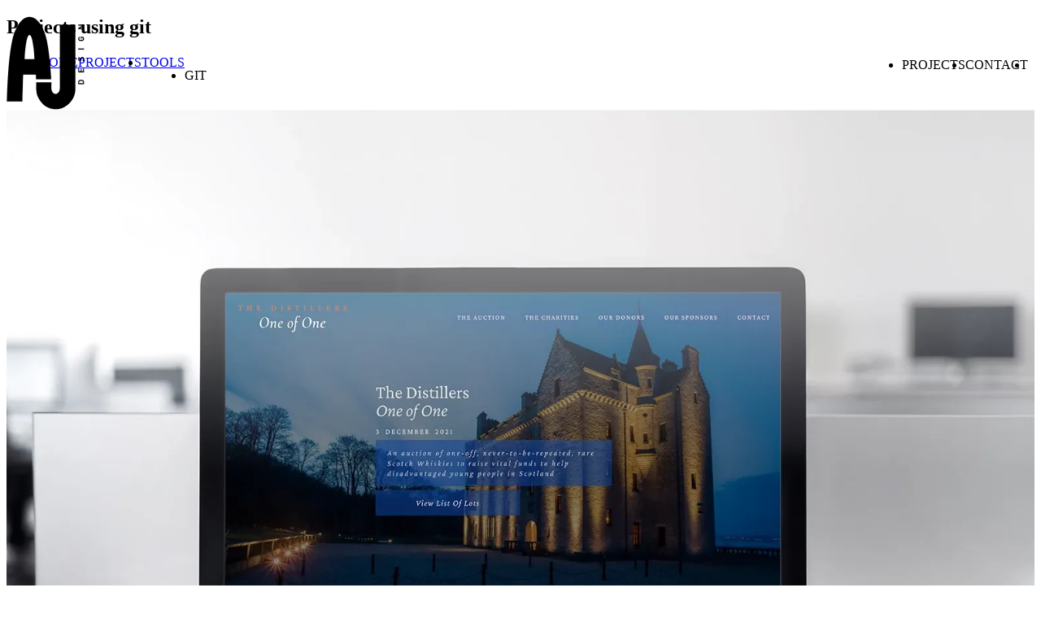

--- FILE ---
content_type: text/html; charset=utf-8
request_url: https://www.aaronj.design/projects/tools/git
body_size: 7479
content:
<!DOCTYPE html><html lang="en"> <head><link rel="apple-touch-icon" sizes="180x180" href="/apple-touch-icon.png"><link rel="icon" type="image/png" sizes="32x32" href="/favicon-32x32.png"><link rel="icon" type="image/png" sizes="16x16" href="/favicon-16x16.png"><link rel="manifest" href="/site.webmanifest"><meta charset="UTF-8"><meta name="viewport" content="width=device-width, initial-scale=1.0"><!-- SEO --><meta name="description" content="A list of projects using git featured on the website."><link rel="canonical" href="https://www.aaronj.design/projects/tools/git/"><!-- Page title --><title>git Projects  - AJDesign</title><!-- Open Graph --><meta property="og:site_name" content="AJ Design - Visual Experience Designer"><meta property="og:title" content="git Projects  - AJDesign"><meta property="og:description" content="A list of projects using git featured on the website."><meta property="og:url" content="https://www.aaronj.design/projects/tools/git/"><meta property="og:image" content="https://www.aaronj.design/assets/img/home-hero-og.webp"><meta property="og:image:url" content="https://www.aaronj.design/assets/img/home-hero-og.webp"><meta property="og:image:secure_url" content="https://www.aaronj.design/assets/img/home-hero-og.webp"><meta property="og:image:alt" content="3D rendered desktop scene"><!-- Twitter --><meta name="twitter:title" content="git Projects  - AJDesign"><meta name="twitter:description" content="A list of projects using git featured on the website."><meta name="twitter:card" content="summary_large_image"><meta name="twitter:image" content="https://www.aaronj.design/assets/img/home-hero-og.webp"><meta name="twitter:image:alt" content="3D rendered desktop scene"><meta name="twitter:domain" content="https://www.aaronj.design"><meta name="astro-view-transitions-enabled" content="true"><meta name="astro-view-transitions-fallback" content="animate"><script type="module" src="/_astro/ClientRouter.astro_astro_type_script_index_0_lang.DlbB_We1.js"></script><script defer src="/stats/script.js" data-website-id="4cbb77d4-63c7-496c-90ac-947595e190d5"></script><link rel="stylesheet" href="/_astro/index.MhdVpv-Y.css">
<style>.project-mini-card.astro-4nr23em6{display:flex;flex-direction:row;border-radius:var(--border-radius-small) var(--border-radius-large);overflow:hidden;transition:scale .4s cubic-bezier(.175,.885,.32,1.275),box-shadow .1s linear 50ms}.project-mini-card.astro-4nr23em6:hover,.project-mini-card.astro-4nr23em6:focus-visible{scale:1.02;box-shadow:0 0 var(--spacing-1) var(--col-primary-800)}.project-mini-card__details.astro-4nr23em6{padding:var(--spacing-1);width:100%;flex-grow:1;display:grid;grid-template-columns:1fr;gap:var(--spacing-1);align-items:center;background-color:var(--col-primary-600)}.project-mini-card__details.astro-4nr23em6 .text-heading.astro-4nr23em6{color:var(--col-primary-100);text-align:start}.project-mini-card__details.astro-4nr23em6 .chip-list.astro-4nr23em6{display:none}@media screen and (min-width: 26rem){.project-mini-card__details.astro-4nr23em6 .chip-list.astro-4nr23em6{display:flex}}.project-mini-card__image.astro-4nr23em6{aspect-ratio:16 / 9;object-fit:cover;max-width:50%;height:100%}@media screen and (min-width: 55rem){.project-mini-card.astro-4nr23em6{flex-direction:column;border-radius:var(--spacing-1) var(--spacing-1) 0 0}.project-mini-card__image.astro-4nr23em6{max-width:100%;aspect-ratio:1 / 1}.project-mini-card.astro-4nr23em6:hover,.project-mini-card.astro-4nr23em6:focus-visible{scale:1.02;box-shadow:0 0 var(--spacing-1) var(--col-primary-800)}}
nav.astro-d776pwuy{display:grid;gap:var(--spacing-12)}.nav-buttons.astro-d776pwuy{display:flex;gap:var(--spacing-4)}.nav-text.astro-d776pwuy{display:flex;justify-content:center;gap:var(--spacing-12);font-weight:var(--fw-bold)}.page-number-divider.astro-d776pwuy{font-weight:var(--fw-normal)}a.astro-d776pwuy{display:flex;gap:var(--spacing-12);align-items:center}.astro-d776pwuy[data-icon]{width:var(--fs-600)}.astro-d776pwuy[data-button-prev]:before{transform-origin:right center}
@keyframes astroFadeInOut{0%{opacity:1}to{opacity:0}}@keyframes astroFadeIn{0%{opacity:0;mix-blend-mode:plus-lighter}to{opacity:1;mix-blend-mode:plus-lighter}}@keyframes astroFadeOut{0%{opacity:1;mix-blend-mode:plus-lighter}to{opacity:0;mix-blend-mode:plus-lighter}}@keyframes astroSlideFromRight{0%{transform:translate(100%)}}@keyframes astroSlideFromLeft{0%{transform:translate(-100%)}}@keyframes astroSlideToRight{to{transform:translate(100%)}}@keyframes astroSlideToLeft{to{transform:translate(-100%)}}@media (prefers-reduced-motion){::view-transition-group(*),::view-transition-old(*),::view-transition-new(*){animation:none!important}[data-astro-transition-scope]{animation:none!important}}
@media screen and (min-width: 35rem) and (max-width: 55rem){.article-row.astro-5a7plnvh{grid-template-columns:repeat(2,1fr)}}
.project-breadcrumb.astro-y4tk7drc{width:100%;justify-self:flex-start;text-transform:uppercase;font-size:var(--fs-300);font-weight:var(--fw-bold)}.breadcrumb-menu.astro-y4tk7drc{display:flex;gap:var(--spacing-2);color:var(--col-primary-600);line-height:1.2}:root[data-theme=dark]{.breadcrumb-menu{color:var(--col-primary-200)}}.breadcrumb-item.astro-y4tk7drc:not(:first-of-type){list-style-position:outside;padding-inline-start:var(--spacing-1)}.breadcrumb-item.astro-y4tk7drc:not(:first-of-type)::marker{content:"»"}.breadcrumb-item.astro-y4tk7drc .text-link.astro-y4tk7drc{text-decoration:underline}.breadcrumb-item.astro-y4tk7drc:not(:last-of-type){cursor:pointer}.breadcrumb-item.astro-y4tk7drc{text-transform:uppercase}
</style><script type="module" src="/_astro/page.cGI3sg7t.js"></script><style>[data-astro-transition-scope="astro-dcyc6umj-1"] { view-transition-name: auction; }@layer astro { ::view-transition-old(auction) { 
	animation-duration: 180ms;
	animation-timing-function: cubic-bezier(0.76, 0, 0.24, 1);
	animation-fill-mode: both;
	animation-name: astroFadeOut; }::view-transition-new(auction) { 
	animation-duration: 180ms;
	animation-timing-function: cubic-bezier(0.76, 0, 0.24, 1);
	animation-fill-mode: both;
	animation-name: astroFadeIn; }[data-astro-transition=back]::view-transition-old(auction) { 
	animation-duration: 180ms;
	animation-timing-function: cubic-bezier(0.76, 0, 0.24, 1);
	animation-fill-mode: both;
	animation-name: astroFadeOut; }[data-astro-transition=back]::view-transition-new(auction) { 
	animation-duration: 180ms;
	animation-timing-function: cubic-bezier(0.76, 0, 0.24, 1);
	animation-fill-mode: both;
	animation-name: astroFadeIn; } }[data-astro-transition-fallback="old"] [data-astro-transition-scope="astro-dcyc6umj-1"],
			[data-astro-transition-fallback="old"][data-astro-transition-scope="astro-dcyc6umj-1"] { 
	animation-duration: 180ms;
	animation-timing-function: cubic-bezier(0.76, 0, 0.24, 1);
	animation-fill-mode: both;
	animation-name: astroFadeOut; }[data-astro-transition-fallback="new"] [data-astro-transition-scope="astro-dcyc6umj-1"],
			[data-astro-transition-fallback="new"][data-astro-transition-scope="astro-dcyc6umj-1"] { 
	animation-duration: 180ms;
	animation-timing-function: cubic-bezier(0.76, 0, 0.24, 1);
	animation-fill-mode: both;
	animation-name: astroFadeIn; }[data-astro-transition=back][data-astro-transition-fallback="old"] [data-astro-transition-scope="astro-dcyc6umj-1"],
			[data-astro-transition=back][data-astro-transition-fallback="old"][data-astro-transition-scope="astro-dcyc6umj-1"] { 
	animation-duration: 180ms;
	animation-timing-function: cubic-bezier(0.76, 0, 0.24, 1);
	animation-fill-mode: both;
	animation-name: astroFadeOut; }[data-astro-transition=back][data-astro-transition-fallback="new"] [data-astro-transition-scope="astro-dcyc6umj-1"],
			[data-astro-transition=back][data-astro-transition-fallback="new"][data-astro-transition-scope="astro-dcyc6umj-1"] { 
	animation-duration: 180ms;
	animation-timing-function: cubic-bezier(0.76, 0, 0.24, 1);
	animation-fill-mode: both;
	animation-name: astroFadeIn; }</style><style>[data-astro-transition-scope="astro-dcyc6umj-2"] { view-transition-name: silver-cards; }@layer astro { ::view-transition-old(silver-cards) { 
	animation-duration: 180ms;
	animation-timing-function: cubic-bezier(0.76, 0, 0.24, 1);
	animation-fill-mode: both;
	animation-name: astroFadeOut; }::view-transition-new(silver-cards) { 
	animation-duration: 180ms;
	animation-timing-function: cubic-bezier(0.76, 0, 0.24, 1);
	animation-fill-mode: both;
	animation-name: astroFadeIn; }[data-astro-transition=back]::view-transition-old(silver-cards) { 
	animation-duration: 180ms;
	animation-timing-function: cubic-bezier(0.76, 0, 0.24, 1);
	animation-fill-mode: both;
	animation-name: astroFadeOut; }[data-astro-transition=back]::view-transition-new(silver-cards) { 
	animation-duration: 180ms;
	animation-timing-function: cubic-bezier(0.76, 0, 0.24, 1);
	animation-fill-mode: both;
	animation-name: astroFadeIn; } }[data-astro-transition-fallback="old"] [data-astro-transition-scope="astro-dcyc6umj-2"],
			[data-astro-transition-fallback="old"][data-astro-transition-scope="astro-dcyc6umj-2"] { 
	animation-duration: 180ms;
	animation-timing-function: cubic-bezier(0.76, 0, 0.24, 1);
	animation-fill-mode: both;
	animation-name: astroFadeOut; }[data-astro-transition-fallback="new"] [data-astro-transition-scope="astro-dcyc6umj-2"],
			[data-astro-transition-fallback="new"][data-astro-transition-scope="astro-dcyc6umj-2"] { 
	animation-duration: 180ms;
	animation-timing-function: cubic-bezier(0.76, 0, 0.24, 1);
	animation-fill-mode: both;
	animation-name: astroFadeIn; }[data-astro-transition=back][data-astro-transition-fallback="old"] [data-astro-transition-scope="astro-dcyc6umj-2"],
			[data-astro-transition=back][data-astro-transition-fallback="old"][data-astro-transition-scope="astro-dcyc6umj-2"] { 
	animation-duration: 180ms;
	animation-timing-function: cubic-bezier(0.76, 0, 0.24, 1);
	animation-fill-mode: both;
	animation-name: astroFadeOut; }[data-astro-transition=back][data-astro-transition-fallback="new"] [data-astro-transition-scope="astro-dcyc6umj-2"],
			[data-astro-transition=back][data-astro-transition-fallback="new"][data-astro-transition-scope="astro-dcyc6umj-2"] { 
	animation-duration: 180ms;
	animation-timing-function: cubic-bezier(0.76, 0, 0.24, 1);
	animation-fill-mode: both;
	animation-name: astroFadeIn; }</style><style>[data-astro-transition-scope="astro-dcyc6umj-3"] { view-transition-name: quiet-loud; }@layer astro { ::view-transition-old(quiet-loud) { 
	animation-duration: 180ms;
	animation-timing-function: cubic-bezier(0.76, 0, 0.24, 1);
	animation-fill-mode: both;
	animation-name: astroFadeOut; }::view-transition-new(quiet-loud) { 
	animation-duration: 180ms;
	animation-timing-function: cubic-bezier(0.76, 0, 0.24, 1);
	animation-fill-mode: both;
	animation-name: astroFadeIn; }[data-astro-transition=back]::view-transition-old(quiet-loud) { 
	animation-duration: 180ms;
	animation-timing-function: cubic-bezier(0.76, 0, 0.24, 1);
	animation-fill-mode: both;
	animation-name: astroFadeOut; }[data-astro-transition=back]::view-transition-new(quiet-loud) { 
	animation-duration: 180ms;
	animation-timing-function: cubic-bezier(0.76, 0, 0.24, 1);
	animation-fill-mode: both;
	animation-name: astroFadeIn; } }[data-astro-transition-fallback="old"] [data-astro-transition-scope="astro-dcyc6umj-3"],
			[data-astro-transition-fallback="old"][data-astro-transition-scope="astro-dcyc6umj-3"] { 
	animation-duration: 180ms;
	animation-timing-function: cubic-bezier(0.76, 0, 0.24, 1);
	animation-fill-mode: both;
	animation-name: astroFadeOut; }[data-astro-transition-fallback="new"] [data-astro-transition-scope="astro-dcyc6umj-3"],
			[data-astro-transition-fallback="new"][data-astro-transition-scope="astro-dcyc6umj-3"] { 
	animation-duration: 180ms;
	animation-timing-function: cubic-bezier(0.76, 0, 0.24, 1);
	animation-fill-mode: both;
	animation-name: astroFadeIn; }[data-astro-transition=back][data-astro-transition-fallback="old"] [data-astro-transition-scope="astro-dcyc6umj-3"],
			[data-astro-transition=back][data-astro-transition-fallback="old"][data-astro-transition-scope="astro-dcyc6umj-3"] { 
	animation-duration: 180ms;
	animation-timing-function: cubic-bezier(0.76, 0, 0.24, 1);
	animation-fill-mode: both;
	animation-name: astroFadeOut; }[data-astro-transition=back][data-astro-transition-fallback="new"] [data-astro-transition-scope="astro-dcyc6umj-3"],
			[data-astro-transition=back][data-astro-transition-fallback="new"][data-astro-transition-scope="astro-dcyc6umj-3"] { 
	animation-duration: 180ms;
	animation-timing-function: cubic-bezier(0.76, 0, 0.24, 1);
	animation-fill-mode: both;
	animation-name: astroFadeIn; }</style><style>[data-astro-transition-scope="astro-dcyc6umj-4"] { view-transition-name: firstage; }@layer astro { ::view-transition-old(firstage) { 
	animation-duration: 180ms;
	animation-timing-function: cubic-bezier(0.76, 0, 0.24, 1);
	animation-fill-mode: both;
	animation-name: astroFadeOut; }::view-transition-new(firstage) { 
	animation-duration: 180ms;
	animation-timing-function: cubic-bezier(0.76, 0, 0.24, 1);
	animation-fill-mode: both;
	animation-name: astroFadeIn; }[data-astro-transition=back]::view-transition-old(firstage) { 
	animation-duration: 180ms;
	animation-timing-function: cubic-bezier(0.76, 0, 0.24, 1);
	animation-fill-mode: both;
	animation-name: astroFadeOut; }[data-astro-transition=back]::view-transition-new(firstage) { 
	animation-duration: 180ms;
	animation-timing-function: cubic-bezier(0.76, 0, 0.24, 1);
	animation-fill-mode: both;
	animation-name: astroFadeIn; } }[data-astro-transition-fallback="old"] [data-astro-transition-scope="astro-dcyc6umj-4"],
			[data-astro-transition-fallback="old"][data-astro-transition-scope="astro-dcyc6umj-4"] { 
	animation-duration: 180ms;
	animation-timing-function: cubic-bezier(0.76, 0, 0.24, 1);
	animation-fill-mode: both;
	animation-name: astroFadeOut; }[data-astro-transition-fallback="new"] [data-astro-transition-scope="astro-dcyc6umj-4"],
			[data-astro-transition-fallback="new"][data-astro-transition-scope="astro-dcyc6umj-4"] { 
	animation-duration: 180ms;
	animation-timing-function: cubic-bezier(0.76, 0, 0.24, 1);
	animation-fill-mode: both;
	animation-name: astroFadeIn; }[data-astro-transition=back][data-astro-transition-fallback="old"] [data-astro-transition-scope="astro-dcyc6umj-4"],
			[data-astro-transition=back][data-astro-transition-fallback="old"][data-astro-transition-scope="astro-dcyc6umj-4"] { 
	animation-duration: 180ms;
	animation-timing-function: cubic-bezier(0.76, 0, 0.24, 1);
	animation-fill-mode: both;
	animation-name: astroFadeOut; }[data-astro-transition=back][data-astro-transition-fallback="new"] [data-astro-transition-scope="astro-dcyc6umj-4"],
			[data-astro-transition=back][data-astro-transition-fallback="new"][data-astro-transition-scope="astro-dcyc6umj-4"] { 
	animation-duration: 180ms;
	animation-timing-function: cubic-bezier(0.76, 0, 0.24, 1);
	animation-fill-mode: both;
	animation-name: astroFadeIn; }</style></head><body> <header class="astro-dmqpwcec"> <nav class="astro-dmqpwcec"> <a href="/#home" class="logo-link astro-dmqpwcec" aria-label="home page"> <svg class="logo astro-dmqpwcec" xmlns="http://www.w3.org/2000/svg" viewBox="-1 -1 229.68 275.7"> <g class="logo__aj astro-dmqpwcec"> <path d="M130.76,210.59c0,9.69,5.68,17.55,12.68,17.55s12.67-7.86,12.67-17.55V24H201.5V216.44h0c-1.93,32.84-29.82,56.76-58.78,56.76-21.62,0-39.45-13.41-50-33.77h0c-4.56-7.63-5.82-18.46-6.1-24.85-.23-5.14,0-20.59,0-20.59l44.27-.16Z" class="astro-dmqpwcec"></path> <path d="M52.23,125.39c.72-19.06,1.59-25.48,2.66-34,2.58-20.52,5.76-37.11,11.8-37.11S75.92,70.91,78.5,91.43c1.07,8.48,1.94,14.9,2.65,34ZM.51,250.29H45.9s-.34-12,.6-32.48c.67-14.4.51-31.3,1.42-47H85.46c.27,4.55.45,9.2.58,13.86h44.32C127.67,138,122.2,78.29,111.23,47.8,101.49,20.74,85.94.5,66.69.5S31.9,20.74,22.16,47.8C2.54,102.35.51,250.29.51,250.29Z" class="astro-dmqpwcec"></path> </g> <g class="logo__design astro-dmqpwcec"> <path d="M224.15,187.61a6.56,6.56,0,0,0-3.25-.77h-4.83a6.62,6.62,0,0,0-3.31.78,5,5,0,0,0-2.08,2.25,8.12,8.12,0,0,0-.72,3.57V199h17v-5.51a8,8,0,0,0-.74-3.6A5,5,0,0,0,224.15,187.61Zm-11.5,8.55v-2.79a3.87,3.87,0,0,1,.86-2.69,3.18,3.18,0,0,1,2.46-1h5a3.18,3.18,0,0,1,2.46,1,3.87,3.87,0,0,1,.87,2.69v2.79Z" class="astro-dmqpwcec"></path> <polygon points="224.32 161.45 219.88 161.45 219.88 154.36 217.2 154.36 217.2 161.45 212.65 161.45 212.65 153.07 209.96 153.07 209.96 161.45 209.96 163.09 209.96 164.25 227 164.25 227 163.09 227 161.45 227 153.07 224.32 153.07 224.32 161.45" class="astro-dmqpwcec"></polygon> <path d="M224.86,119.84a4.85,4.85,0,0,0-2.73-.75h0a4.53,4.53,0,0,0-2.68.71,4.17,4.17,0,0,0-1.43,1.78,13.87,13.87,0,0,0-.76,2.64l0,.13a.51.51,0,0,1,0,.13s0,.06,0,.09,0,.06,0,.09a18.35,18.35,0,0,1-.47,1.91,2.71,2.71,0,0,1-.68,1.15,1.78,1.78,0,0,1-1.28.45h0a1.88,1.88,0,0,1-1.67-.88,4.45,4.45,0,0,1-.59-2.5,6,6,0,0,1,.36-2,8.11,8.11,0,0,1,1.07-2l-2.31-1.36a9.86,9.86,0,0,0-1,1.72,10,10,0,0,0-.6,1.8,8.23,8.23,0,0,0-.2,1.84,8.49,8.49,0,0,0,.59,3.32,4.48,4.48,0,0,0,1.75,2.11,5,5,0,0,0,2.77.73h0a4.53,4.53,0,0,0,2.82-.77,4,4,0,0,0,1.38-1.88,16.91,16.91,0,0,0,.67-2.81l0-.21a.2.2,0,0,0,0-.07.15.15,0,0,1,0-.07,13.54,13.54,0,0,1,.41-1.75,2.5,2.5,0,0,1,.67-1.1,1.8,1.8,0,0,1,1.25-.42h0a1.94,1.94,0,0,1,1.73.94,4.94,4.94,0,0,1,.61,2.66,8,8,0,0,1-.43,2.59,7.13,7.13,0,0,1-1.26,2.21l2.24,1.49a8.73,8.73,0,0,0,1.16-1.81,9.78,9.78,0,0,0,.71-2.12,11.38,11.38,0,0,0,.24-2.36,8.88,8.88,0,0,0-.6-3.45A4.68,4.68,0,0,0,224.86,119.84Z" class="astro-dmqpwcec"></path> <rect x="209.96" y="94.22" width="17.04" height="2.86" class="astro-dmqpwcec"></rect> <path d="M212.81,70.75a7.12,7.12,0,0,0,3.34.75h5a6.33,6.33,0,0,0,3.15-.76,5.23,5.23,0,0,0,2.1-2.17,6.66,6.66,0,0,0,.75-3.22,6.37,6.37,0,0,0-.79-3.19A5.41,5.41,0,0,0,224.15,60a7.07,7.07,0,0,0-3.35-.76h-3.15v5.91h2.68v-3h.52a4.07,4.07,0,0,1,1.88.4,2.78,2.78,0,0,1,1.21,1.11,3.44,3.44,0,0,1,.41,1.69,3.66,3.66,0,0,1-.39,1.72,2.74,2.74,0,0,1-1.11,1.15,3.36,3.36,0,0,1-1.67.4h-5a4.1,4.1,0,0,1-1.86-.4,2.93,2.93,0,0,1-1.24-1.12,3.19,3.19,0,0,1-.44-1.68,3.32,3.32,0,0,1,.26-1.27,3.25,3.25,0,0,1,.77-1.07,3.14,3.14,0,0,1,1.21-.65v-3a6.59,6.59,0,0,0-2.66,1.15,5.67,5.67,0,0,0-1.78,2.11,6.2,6.2,0,0,0-.62,2.75,6.3,6.3,0,0,0,.79,3.2A5.45,5.45,0,0,0,212.81,70.75Z" class="astro-dmqpwcec"></path> <polygon points="226.99 33.95 214.57 33.95 226.99 26.92 226.99 23.85 209.96 23.85 209.96 26.57 222.57 26.57 209.96 33.63 209.96 36.67 226.99 36.67 226.99 33.95" class="astro-dmqpwcec"></polygon> </g> </svg> </a> <ul class="nav-menu astro-dmqpwcec"> <li class="nav-item astro-dmqpwcec"> <a href="/projects/" class="nav-link astro-dmqpwcec">Projects</a> </li> <li class="nav-item astro-dmqpwcec"> <a href="/#contact" class="nav-link astro-dmqpwcec">Contact</a> </li> <li class="astro-dmqpwcec"> <input class="theme-input astro-72uvhlkm" id="theme-toggle" type="checkbox" aria-label="Toggle Dark Mode"> <label class="theme-input__target astro-72uvhlkm" for="theme-toggle" tabindex="0" aria-label="Dark Mode Enabled"></label>  <script type="module">document.addEventListener("DOMContentLoaded",()=>{function o(e){document.documentElement.setAttribute("data-theme",e);const t=document.querySelector("#theme-toggle");t&&(t.checked=e==="dark"),localStorage.setItem("theme",e)}function r(){const e=localStorage.getItem("theme");e?o(e):window.matchMedia("(prefers-color-scheme: dark)").matches?o("dark"):o("light")}function d(){document.querySelector("#theme-toggle").checked?o("dark"):o("light")}function c(e){const t=e.cloneNode(!0);return e.parentNode?.replaceChild(t,e),t}function a(){let e=document.querySelector("#theme-toggle"),t=document.querySelector(".theme-input__target");e&&t&&(e=c(e),t=c(t),e.addEventListener("change",()=>{o(e.checked?"dark":"light")}),t.addEventListener("keydown",n=>{n.key===" "&&n.preventDefault()}),t.addEventListener("keyup",n=>{n.key===" "&&(d(),n.stopPropagation())}))}r(),a(),document.addEventListener("astro:after-swap",()=>{r(),a()}),window.matchMedia("(prefers-color-scheme: dark)").addEventListener("change",e=>{o(e.matches?"dark":"light")})});</script> </li> </ul> </nav> </header>  <script type="module">let o=0;function s(){const e=document.querySelector("header");let t=document.documentElement.scrollTop;const l=160,r=Math.abs(document.body.getBoundingClientRect().top);e!==null&&(r>=l/2?e.classList.add("header--scrolled"):e.classList.remove("header--scrolled"),t>o&&r>=l?e.style.setProperty("translate",`0px ${l*-1}px`):t<o&&e.style.removeProperty("translate"),o=t<=0?0:t)}document.addEventListener("scroll",s);s();</script> <main>  <section class="Projects astro-5a7plnvh" id="Projects"> <div class="container astro-5a7plnvh"> <div class="grid-row astro-5a7plnvh" style="--grid-col: 1; --grid-row-gap: var(--spacing-4); align-items: center;"> <h1 class="heading-3 section-heading text-heading astro-5a7plnvh">
Projects using git </h1> <nav class="project-breadcrumb astro-y4tk7drc"> <ul class="breadcrumb-menu astro-y4tk7drc"> <li class="breadcrumb-item astro-y4tk7drc"> <a href="/" class="text-link astro-y4tk7drc">Home</a> </li> <li class="breadcrumb-item astro-y4tk7drc"> <a href="/projects/" class="text-link astro-y4tk7drc"> projects </a> </li><li class="breadcrumb-item astro-y4tk7drc"> <a href="/projects/tools/" class="text-link astro-y4tk7drc"> tools </a> </li><li class="breadcrumb-item astro-y4tk7drc"> <p class="breadcrumb-active astro-y4tk7drc"> git </p> </li> </ul> </nav> 
<script type="application/ld+json">
  {"@context":"https://schema.org","@type":"BreadcrumbList","name":"AJ Design - Projects Breadcrumb Menu","itemListElement":[[{"@type":"ListItem","position":1,"name":"Projects","item":"https://www.aaronj.design/projects"},{"@type":"ListItem","position":2,"name":"Tools","item":"https://www.aaronj.design/projects/tools"},{"@type":"ListItem","position":3,"name":"Git"}]]}
</script>
  <div class="grid-row article-row astro-5a7plnvh" style="--grid-col: 3; --grid-row-gap: var(--spacing-2);"> <a class="project-mini-card astro-4nr23em6" href="/projects/auction"> <img src="/_astro/auction-hero.BAfRphQE_1SUI02.webp" srcset="/_astro/auction-hero.BAfRphQE_1XHR8r.webp 240w, /_astro/auction-hero.BAfRphQE_Z1dyQw2.webp 540w, /_astro/auction-hero.BAfRphQE_Z24nzq3.webp 720w, /_astro/auction-hero.BAfRphQE_ZYGhPr.webp 1200w, /_astro/auction-hero.BAfRphQE_1SUI02.webp 1568w" alt="Screenshot of One of One microsite" data-astro-transition-scope="astro-dcyc6umj-1" loading="lazy" decoding="async" fetchpriority="auto" width="1568" height="1000" class="project-mini-card__image astro-4nr23em6"> <div class="project-mini-card__details astro-4nr23em6"> <h3 class="text-heading heading-4 astro-4nr23em6">One of One Auction</h3> <ul class="chip-list astro-4nr23em6"> <li class="chip-item astro-4nr23em6" style="--chip-background-color: var(--col-primary-350); --chip-border: unset;"> frontend development </li><li class="chip-item astro-4nr23em6" style="--chip-background-color: var(--col-primary-350); --chip-border: unset;"> branding </li><li class="chip-item astro-4nr23em6" style="--chip-background-color: var(--col-primary-350); --chip-border: unset;"> ui design </li> </ul> </div> </a>  </div> <nav aria-label="git category page navigation" style="display: none" class="astro-d776pwuy"> <div class="nav-buttons astro-d776pwuy">   </div> <div class="nav-text astro-d776pwuy"> <span class="page-number-divider astro-d776pwuy">Page</span> <span class="page-number astro-d776pwuy">1</span> <span class="page-number-divider astro-d776pwuy">of</span> <span class="page-number astro-d776pwuy">1</span> </div> </nav>  </div> </div> </section> <section class="recent-projects astro-5a7plnvh" id="recent-projects"> <div class="container astro-5a7plnvh"> <div class="grid-row astro-5a7plnvh" style="--grid-col: 1; --grid-row-gap: var(--spacing-4); align-items: center;"> <h3 class="heading-4 section-heading text-heading astro-5a7plnvh">Recent Projects</h3> <div class="grid-row astro-5a7plnvh" style="--grid-col: 3; --grid-row-gap: var(--spacing-2);"> <a class="project-mini-card astro-4nr23em6" href="/projects/silver-cards"> <img src="/_astro/Rolex-scene.Bbsx0LRy_2p9CzG.webp" srcset="/_astro/Rolex-scene.Bbsx0LRy_ZQKCqx.webp 240w, /_astro/Rolex-scene.Bbsx0LRy_1SJyNp.webp 540w, /_astro/Rolex-scene.Bbsx0LRy_Z1vJG1e.webp 720w, /_astro/Rolex-scene.Bbsx0LRy_Z2o5TjK.webp 1200w, /_astro/Rolex-scene.Bbsx0LRy_2p9CzG.webp 2000w" alt="Sterling silver Rolex business card with gold crown detail" data-astro-transition-scope="astro-dcyc6umj-2" loading="lazy" decoding="async" fetchpriority="auto" width="2000" height="1125" class="project-mini-card__image astro-4nr23em6"> <div class="project-mini-card__details astro-4nr23em6"> <h3 class="text-heading heading-4 astro-4nr23em6">Precious metal business cards</h3> <ul class="chip-list astro-4nr23em6"> <li class="chip-item astro-4nr23em6" style="--chip-background-color: var(--col-primary-350); --chip-border: unset;"> 3d design </li><li class="chip-item astro-4nr23em6" style="--chip-background-color: var(--col-primary-350); --chip-border: unset;"> rendering </li><li class="chip-item astro-4nr23em6" style="--chip-background-color: var(--col-primary-350); --chip-border: unset;"> packaging design </li> </ul> </div> </a> <a class="project-mini-card astro-4nr23em6" href="/projects/quiet-loud"> <img src="/_astro/quiet-loud-hero.DW1toE2m_ZAqVaQ.webp" srcset="/_astro/quiet-loud-hero.DW1toE2m_2lAgTv.webp 240w, /_astro/quiet-loud-hero.DW1toE2m_Z1sXLuD.webp 540w, /_astro/quiet-loud-hero.DW1toE2m_Zubh9f.webp 720w, /_astro/quiet-loud-hero.DW1toE2m_u6dfd.webp 1200w, /_astro/quiet-loud-hero.DW1toE2m_ZAqVaQ.webp 1920w" alt="Top section of Quiet Loud website" data-astro-transition-scope="astro-dcyc6umj-3" loading="lazy" decoding="async" fetchpriority="auto" width="1920" height="1080" class="project-mini-card__image astro-4nr23em6"> <div class="project-mini-card__details astro-4nr23em6"> <h3 class="text-heading heading-4 astro-4nr23em6">Quiet Loud Event Website</h3> <ul class="chip-list astro-4nr23em6"> <li class="chip-item astro-4nr23em6" style="--chip-background-color: var(--col-primary-350); --chip-border: unset;"> ui design </li><li class="chip-item astro-4nr23em6" style="--chip-background-color: var(--col-primary-350); --chip-border: unset;"> ux research </li><li class="chip-item astro-4nr23em6" style="--chip-background-color: var(--col-primary-350); --chip-border: unset;"> prototyping </li> </ul> </div> </a> <a class="project-mini-card astro-4nr23em6" href="/projects/firstage"> <img src="/_astro/firstage-hero-video.3CUHtTQl_ZWLJhr.webp" srcset="/_astro/firstage-hero-video.3CUHtTQl_WL9vF.webp 240w, /_astro/firstage-hero-video.3CUHtTQl_Z2qOtHd.webp 540w, /_astro/firstage-hero-video.3CUHtTQl_Z1eGRM3.webp 720w, /_astro/firstage-hero-video.3CUHtTQl_1tP3ln.webp 1200w, /_astro/firstage-hero-video.3CUHtTQl_ZWLJhr.webp 1920w" alt="still of Firstage intro video" data-astro-transition-scope="astro-dcyc6umj-4" loading="lazy" decoding="async" fetchpriority="auto" width="1920" height="1080" class="project-mini-card__image astro-4nr23em6"> <div class="project-mini-card__details astro-4nr23em6"> <h3 class="text-heading heading-4 astro-4nr23em6">Firstage Learning Platform</h3> <ul class="chip-list astro-4nr23em6"> <li class="chip-item astro-4nr23em6" style="--chip-background-color: var(--col-primary-350); --chip-border: unset;"> ui design </li><li class="chip-item astro-4nr23em6" style="--chip-background-color: var(--col-primary-350); --chip-border: unset;"> motion design </li><li class="chip-item astro-4nr23em6" style="--chip-background-color: var(--col-primary-350); --chip-border: unset;"> animation </li> </ul> </div> </a>  </div> </div> </div> </section>  </main> <footer class="astro-sz7xmlte"> <nav class="social-nav astro-sz7xmlte"> <ul class="social-menu astro-sz7xmlte"> <li class="social-item astro-sz7xmlte"> <a href="https://github.com/AaronJ0203" class="social-link astro-sz7xmlte" aria-label="Github"> <svg class="social-icon astro-sz7xmlte" version="1.1" xmlns="http://www.w3.org/2000/svg" viewBox="0 0 32 32"> <path d="M16 0.396c-8.839 0-16 7.167-16 16 0 7.073 4.584 13.068 10.937 15.183 0.803 0.151 1.093-0.344 1.093-0.772 0-0.38-0.009-1.385-0.015-2.719-4.453 0.964-5.391-2.151-5.391-2.151-0.729-1.844-1.781-2.339-1.781-2.339-1.448-0.989 0.115-0.968 0.115-0.968 1.604 0.109 2.448 1.645 2.448 1.645 1.427 2.448 3.744 1.74 4.661 1.328 0.14-1.031 0.557-1.74 1.011-2.135-3.552-0.401-7.287-1.776-7.287-7.907 0-1.751 0.62-3.177 1.645-4.297-0.177-0.401-0.719-2.031 0.141-4.235 0 0 1.339-0.427 4.4 1.641 1.281-0.355 2.641-0.532 4-0.541 1.36 0.009 2.719 0.187 4 0.541 3.043-2.068 4.381-1.641 4.381-1.641 0.859 2.204 0.317 3.833 0.161 4.235 1.015 1.12 1.635 2.547 1.635 4.297 0 6.145-3.74 7.5-7.296 7.891 0.556 0.479 1.077 1.464 1.077 2.959 0 2.14-0.020 3.864-0.020 4.385 0 0.416 0.28 0.916 1.104 0.755 6.4-2.093 10.979-8.093 10.979-15.156 0-8.833-7.161-16-16-16z" class="astro-sz7xmlte"></path> </svg> </a> </li><li class="social-item astro-sz7xmlte"> <a href="https://www.linkedin.com/in/aaron-jeewood" class="social-link astro-sz7xmlte" aria-label="LinkedIn"> <svg class="social-icon astro-sz7xmlte" version="1.1" xmlns="http://www.w3.org/2000/svg" viewBox="0 0 34 34"> <g class="astro-sz7xmlte"> <path d="M34,2.5v29A2.5,2.5,0,0,1,31.5,34H2.5A2.5,2.5,0,0,1,0,31.5V2.5A2.5,2.5,0,0,1,2.5,0h29A2.5,2.5,0,0,1,34,2.5ZM10,13H5V29h5Zm.45-5.5A2.88,2.88,0,0,0,7.59,4.6H7.5a2.9,2.9,0,0,0,0,5.8h0a2.88,2.88,0,0,0,2.95-2.81ZM29,19.28c0-4.81-3.06-6.68-6.1-6.68a5.7,5.7,0,0,0-5.06,2.58H17.7V13H13V29h5V20.49a3.32,3.32,0,0,1,3-3.58h.19c1.59,0,2.77,1,2.77,3.52V29h5Z" class="astro-sz7xmlte"></path> </g> </svg> </a> </li> <li class="social-item astro-sz7xmlte"> <a href="https://www.behance.net/aaronjeewood" class="social-link astro-sz7xmlte" aria-label="Behance"> <svg class="social-icon astro-sz7xmlte" version="1.1" xmlns="http://www.w3.org/2000/svg" viewBox="0 0 32 32"> <path d="M23,14.41a2.6,2.6,0,0,0-1.23.28,2.91,2.91,0,0,0-.79.61,1.52,1.52,0,0,0-.39.78,3.6,3.6,0,0,0-.11.73h5A3,3,0,0,0,24.77,15,2.43,2.43,0,0,0,23,14.41Z" class="astro-sz7xmlte"></path> <path d="M10.51,16.64H6.82V21h3.63a5.39,5.39,0,0,0,1-.11,2,2,0,0,0,1.35-.95,2.74,2.74,0,0,0,.22-1,2.14,2.14,0,0,0-.67-1.73A2.92,2.92,0,0,0,10.51,16.64Z" class="astro-sz7xmlte"></path> <path d="M11.79,13.9a1.61,1.61,0,0,0,.56-1.4,2.15,2.15,0,0,0-.16-.89,1.68,1.68,0,0,0-.51-.56,2.92,2.92,0,0,0-.72-.28,5.08,5.08,0,0,0-.9,0H6.82v3.63h3.46A2.53,2.53,0,0,0,11.79,13.9Z" class="astro-sz7xmlte"></path> <path d="M29.25,0H2.75A2.75,2.75,0,0,0,0,2.75v26.5A2.75,2.75,0,0,0,2.75,32h26.5A2.75,2.75,0,0,0,32,29.25V2.75A2.75,2.75,0,0,0,29.25,0ZM26.11,9.15v1.51H19.85V9.15ZM15.93,21.06a3.7,3.7,0,0,1-1.23,1.4,6,6,0,0,1-1.79.78,8.18,8.18,0,0,1-2,.28H3.41V8.09h7.32a7.63,7.63,0,0,1,2,.22,4.36,4.36,0,0,1,1.56.62,2.62,2.62,0,0,1,1,1.17,4.5,4.5,0,0,1,.33,1.79,3.1,3.1,0,0,1-.56,2,4,4,0,0,1-1.56,1.28,3.72,3.72,0,0,1,2.12,1.46,4.38,4.38,0,0,1,.73,2.46A4.45,4.45,0,0,1,15.93,21.06Zm12.64-2.35H20.46a3.18,3.18,0,0,0,.79,2.18,2.7,2.7,0,0,0,2,.67,3.06,3.06,0,0,0,1.62-.44,2.22,2.22,0,0,0,.84-1h2.74a5.52,5.52,0,0,1-2,2.91,6,6,0,0,1-3.25.89,6.57,6.57,0,0,1-2.4-.44A4.52,4.52,0,0,1,19,22.24a4.48,4.48,0,0,1-1.12-1.85A6.57,6.57,0,0,1,17.5,18a6.45,6.45,0,0,1,.39-2.35,5.94,5.94,0,0,1,1.17-1.9,5.69,5.69,0,0,1,1.79-1.24,6.51,6.51,0,0,1,2.35-.44,5.26,5.26,0,0,1,2.52.56,4.45,4.45,0,0,1,1.73,1.51,6.6,6.6,0,0,1,1,2.12A11.59,11.59,0,0,1,28.57,18.71Z" class="astro-sz7xmlte"></path> </svg> </a> </li> </ul> </nav> <ul class="legal-list astro-sz7xmlte"> <li class="astro-sz7xmlte"> <a href="/privacy-policy/" class="text-link astro-sz7xmlte">Privacy Policy</a> </li> <li class="astro-sz7xmlte"> <a href="#privacy-preferences" data-cc="show-preferencesModal" class="text-link astro-sz7xmlte">Manage my cookie preferences</a> </li> </ul> <p class="astro-sz7xmlte">&copy; 2025 - AaronJ Design</p> </footer>  </body></html> 

--- FILE ---
content_type: text/css; charset=utf-8
request_url: https://www.aaronj.design/_astro/index.MhdVpv-Y.css
body_size: 5067
content:
@font-face{font-family:Bellefair;font-style:normal;font-display:swap;font-weight:400;src:url(/_astro/bellefair-hebrew-400-normal.Cs9SX92r.woff2) format("woff2"),url(/_astro/bellefair-hebrew-400-normal.lDD7Oij4.woff) format("woff");unicode-range:U+0307-0308,U+0590-05FF,U+200C-2010,U+20AA,U+25CC,U+FB1D-FB4F}@font-face{font-family:Bellefair;font-style:normal;font-display:swap;font-weight:400;src:url(/_astro/bellefair-latin-ext-400-normal.CK4S2xA6.woff2) format("woff2"),url(/_astro/bellefair-latin-ext-400-normal.DcOH1DWj.woff) format("woff");unicode-range:U+0100-02BA,U+02BD-02C5,U+02C7-02CC,U+02CE-02D7,U+02DD-02FF,U+0304,U+0308,U+0329,U+1D00-1DBF,U+1E00-1E9F,U+1EF2-1EFF,U+2020,U+20A0-20AB,U+20AD-20C0,U+2113,U+2C60-2C7F,U+A720-A7FF}@font-face{font-family:Bellefair;font-style:normal;font-display:swap;font-weight:400;src:url(/_astro/bellefair-latin-400-normal.CO3BGrJm.woff2) format("woff2"),url(/_astro/bellefair-latin-400-normal.D3l3TlDq.woff) format("woff");unicode-range:U+0000-00FF,U+0131,U+0152-0153,U+02BB-02BC,U+02C6,U+02DA,U+02DC,U+0304,U+0308,U+0329,U+2000-206F,U+20AC,U+2122,U+2191,U+2193,U+2212,U+2215,U+FEFF,U+FFFD}@font-face{font-family:Bricolage Grotesque Variable;font-style:normal;font-display:swap;font-weight:200 800;src:url(/_astro/bricolage-grotesque-vietnamese-wght-normal.BUzh504Q.woff2) format("woff2-variations");unicode-range:U+0102-0103,U+0110-0111,U+0128-0129,U+0168-0169,U+01A0-01A1,U+01AF-01B0,U+0300-0301,U+0303-0304,U+0308-0309,U+0323,U+0329,U+1EA0-1EF9,U+20AB}@font-face{font-family:Bricolage Grotesque Variable;font-style:normal;font-display:swap;font-weight:200 800;src:url(/_astro/bricolage-grotesque-latin-ext-wght-normal.CcLUaPy7.woff2) format("woff2-variations");unicode-range:U+0100-02BA,U+02BD-02C5,U+02C7-02CC,U+02CE-02D7,U+02DD-02FF,U+0304,U+0308,U+0329,U+1D00-1DBF,U+1E00-1E9F,U+1EF2-1EFF,U+2020,U+20A0-20AB,U+20AD-20C0,U+2113,U+2C60-2C7F,U+A720-A7FF}@font-face{font-family:Bricolage Grotesque Variable;font-style:normal;font-display:swap;font-weight:200 800;src:url(/_astro/bricolage-grotesque-latin-wght-normal.DLoelf7F.woff2) format("woff2-variations");unicode-range:U+0000-00FF,U+0131,U+0152-0153,U+02BB-02BC,U+02C6,U+02DA,U+02DC,U+0304,U+0308,U+0329,U+2000-206F,U+20AC,U+2122,U+2191,U+2193,U+2212,U+2215,U+FEFF,U+FFFD}.astro-route-announcer{position:absolute;left:0;top:0;clip:rect(0 0 0 0);clip-path:inset(50%);overflow:hidden;white-space:nowrap;width:1px;height:1px}@layer reset,root,components,typography,layout,dark-mode;@layer reset{*,*:before,*:after{box-sizing:border-box}body,h1,h2,h3,h4,p,figure,blockquote,dl,dd{margin:0}ul,ol{list-style:none;margin:0;padding:0}html{scroll-behavior:smooth}@supports (view-transition-name: header){html{scroll-behavior:auto}}body{min-height:100vh;display:flex;flex-direction:column;text-rendering:optimizeSpeed;background:linear-gradient(135deg,var(--col-primary-50) 0%,var(--col-primary-100) 100%);color:var(--text-body);font-family:var(--ff-body);font-weight:var(--fw-normal);font-size:var(--fs-500);line-height:1.6}main{display:flex;flex-direction:column;flex-grow:1}footer{flex-basis:100px}a:not([class]){text-decoration-skip-ink:auto}img,picture,svg,video,figure{width:100%;max-width:100%;height:auto;display:block}input,button,textarea,select{font:inherit}button{cursor:pointer;margin:0;padding:0;border:none}@media (prefers-reduced-motion: reduce){html{scroll-behavior:auto}*,*:before,*:after{animation-duration:.01ms!important;animation-iteration-count:1!important;transition-duration:.01ms!important;scroll-behavior:auto!important}}::selection{color:var(--text-muted);background:var(--col-primary-400)}}@layer root{:root,:root[data-theme=light]{--col-primary-50: hsla(240, 55%, 95%, 40%);--col-primary-100: hsl(240 55% 85%);--col-primary-200: hsl(240 55% 75%);--col-primary-300: hsl(240 55% 65%);--col-primary-350: hsl(240 55% 60%);--col-primary-400: hsl(240 55% 55%);--col-primary-500: hsl(240 55% 45%);--col-primary-600: hsl(240 55% 35%);--col-primary-700: hsl(240 55% 25%);--col-primary-800: hsl(240 55% 15%);--col-primary-850: hsla(240, 55%, 15%, 40%);--col-primary-900: hsl(240 55% 5%);--col-primary-950: hsl(240 55% 3%);--dark-grey: hsl(0, 0%, 25%);--text-body: var(--col-primary-800);--text-cool-white: hsl(240 55% 98%);--text-muted: hsl(240, 33%, 96%);--text-heading-accent: var(--col-primary-500);--text-link-col: var(--col-primary-500);--fs-200: .64rem;--fs-300: .8rem;--fs-400: 1rem;--fs-500: 1.125rem;--fs-600: 1.563rem;--fs-700: 1.953rem;--fs-800: 2.441rem;--fs-900: 3.052rem;--ff-body: "Bricolage Grotesque Variable", Helvetica, Roboto, ui-sans-serif, sans-serif;--ff-accent: "Bellefair", "Times New Roman", ui-serif, serif;--fw-normal: 400;--fw-bold: 600;--container-400: 75rem;--container-800: 125rem;--spacing-14: .25em;--spacing-12: .5em;--spacing-1: 1em;--spacing-15: 1.5em;--spacing-2: 2em;--spacing-3: 3em;--spacing-4: 4em;--spacing-6: 6em;--border-radius-large: var(--spacing-2);--border-radius-small: var(--spacing-12);--surface-0: var(--col-primary-50)}}@layer components{.btn{width:max-content;position:relative;display:inline-block;cursor:pointer;padding:var(--spacing-12) var(--spacing-15);background-color:transparent;font-weight:var(--fw-bold);text-decoration:none;text-transform:capitalize}.btn-primary{isolation:isolate;color:var(--text-heading-accent);transition:color .1s linear}.btn-primary:hover,.btn-primary:focus-visible{color:var(--text-cool-white)}.btn-primary:before{content:"";position:absolute;pointer-events:none;z-index:-1;inset:0;background-color:var(--col-primary-400);opacity:0;transform:translateY(100%);transition:transform .3s cubic-bezier(1,-1.09,.24,2.1),opacity .15s .1s linear}.btn-primary:hover:before,.btn-primary:focus-visible:before{transform:translateY(0);opacity:1}.btn-primary:after{content:"";position:absolute;inset:0;border:2px solid var(--text-heading-accent)}.btn-secondary{isolation:isolate;color:var(--text-cool-white);background-color:var(--col-primary-500)}.btn-secondary:before{content:"";position:absolute;z-index:-1;inset:0;background-color:var(--col-primary-400);opacity:0;transform-origin:left center;transform:scaleX(0);transition:transform .3s ease-in-out,opacity .15s .1s linear}.btn-secondary:hover:before,.btn-secondary:focus-visible:before{transform:scaleX(1);opacity:1}.btn-secondary:after{content:"";position:absolute;inset:0;border:2px solid var(--col-primary-400)}.btn-disabled,.btn-disabled:hover,.btn-disabled:focus-visible,.btn-disabled:active{cursor:not-allowed;pointer-events:all!important;transform:scale(1);color:var(--col-primary-100);background-color:var(--col-primary-300);transition:none}a{text-decoration:none}a[href^="https://"].text-link:after{content:"";position:absolute;width:25px;height:25px;background-image:url("data:image/svg+xml,%3Csvg xmlns='http://www.w3.org/2000/svg' viewBox='0 0 20 20'%3E%3Cg fill='hsl(240 55%25 45%25)'%3E%3Cpath d='M11 3a1 1 0 1 0 0 2h2.586l-6.293 6.293a1 1 0 1 0 1.414 1.414L15 6.414V9a1 1 0 1 0 2 0V4a1 1 0 0 0-1-1h-5Z'/%3E%3Cpath d='M5 5a2 2 0 0 0-2 2v8a2 2 0 0 0 2 2h8a2 2 0 0 0 2-2v-3a1 1 0 1 0-2 0v3H5V7h3a1 1 0 0 0 0-2H5Z'/%3E%3C/g%3E%3C/svg%3E");background-repeat:no-repeat;display:inline-block;margin-inline-start:var(--spacing-12)}.text-link{--_text-link-col: var(--text-link-col, var(--col-primary-500));position:relative;text-decoration:underline .2em;text-decoration-color:transparent;color:var(--_text-link-col);font-weight:var(--fw-bold);transition:text-decoration-color .2s linear}.text-link:hover,.text-link:focus-visible{text-decoration-color:var(--_text-link-col)}.chip-list{display:flex;flex-wrap:wrap;gap:var(--spacing-12);padding:0;margin:0;list-style:none inside}.chip-item{--_background-color: var(--chip-background-color, var(--col-primary-800));--_border: var(--chip-border, 1px solid var(--col-primary-350));position:relative;padding:.3em var(--spacing-1);border:var(--_border);border-radius:var(--border-radius-small);background-color:var(--_background-color);backdrop-filter:blur(1em);color:var(--text-muted);font-size:var(--fs-200);line-height:1.2em;white-space:nowrap}.chip-item::marker{content:"⭗ "}.chip-item:hover:before,.chip-item:focus-visible:before{content:"";position:absolute;z-index:5;inset:50% 0 0 1.2em;transform:translateY(-50%) scale(1);width:1ch;height:1ch;border-radius:50%;background-color:var(--text-cool-white);opacity:0;animation:circles .9s infinite}@keyframes circles{0%{transform:translateY(-50%) scale(1);opacity:0}50%{transform:translateY(-50%) scale(1.4);opacity:.15}to{transform:translateY(-50%) scale(5);opacity:0}}}@layer typography{h1,h2,h3,h4,h5,h6{line-height:1.1;font-weight:var(--fw-normal);text-wrap:balance}.text-heading{margin-block:var(--spacing-2) var(--spacing-12);font-weight:var(--fw-bold);color:var(--text-heading-accent)}.text-accent{font-family:var(--ff-accent);font-weight:var(--fw-normal)}.heading-1{font-size:clamp(var(--fs-700),1.4239rem + 3.2563vw,var(--fs-900))}.heading-2{font-size:clamp(var(--fs-600),1.1403rem + 2.6015vw,var(--fs-800))}.heading-3{font-size:clamp(var(--fs-500),.7263rem + 2.4533vw,var(--fs-700))}.heading-4{font-size:clamp(var(--fs-400),.7289rem + 1.6681vw,var(--fs-600))}.heading-5{font-size:clamp(var(--fs-300),.7101rem + .5532vw,var(--fs-500))}.heading-6{font-size:clamp(var(--fs-200),.5404rem + .6128vw,var(--fs-400))}.section-heading{width:100%;padding-block:var(--spacing-12);background-color:var(--col-primary-400);border-radius:var(--border-radius-small) var(--border-radius-small) 0 0;color:var(--text-cool-white);text-align:center;text-transform:uppercase;letter-spacing:.05em;text-wrap:balance}p{max-width:70ch;text-wrap:pretty}p+p{margin-block-start:var(--spacing-12)}}@layer layout{.sr-only:not(:focus):not(:active){clip:rect(0 0 0 0);clip-path:inset(50%);height:1px;overflow:hidden;position:absolute;white-space:nowrap;width:1px}section{padding-block:var(--spacing-4);position:relative;isolation:isolate}section:not(:last-of-type):after{--_dividerHeight: .25rem;content:"";position:absolute;bottom:calc(var(--_dividerHeight) / -2);height:var(--_dividerHeight);width:100%;border-bottom:var(--_dividerHeight) solid var(--col-primary-300)}main>section:first-of-type{padding-block-start:max(10rem,3vw + 10rem);overflow:hidden}.container{--_container-width: var(--container-width, var(--container-400));width:min(100% - var(--spacing-2),var(--_container-width));margin-inline:auto}.text-box{--_text-box-gap: var(--text-box-gap);--_text-box-bg: var(--text-box-bg, var(--surface-0));display:grid;gap:var(--_text-box-gap);align-content:center;justify-content:center;width:100%;height:max-content;background-color:var(--_text-box-bg);padding:var(--spacing-2) var(--spacing-1)}.text-box p+p{margin-block-start:var(--_text-box-gap, var(--spacing-12))}.text-box .text-heading:first-child{margin-block-start:0}.text-box>:last-child{margin-block-start:var(--_text-box-gap, var(--spacing-1))}.text-box>p:last-child{margin-block-start:var(--_text-box-gap, var(--spacing-12))}.grid-row{display:grid;grid-template-columns:var(--grid-row-columns, 1fr);gap:var(--grid-row-gap, 0);justify-items:center}.grid-row>.section-heading,.container>.section-heading{margin-block:0 calc(var(--spacing-1) * -1)}.hero-img{width:100%;height:auto;object-fit:cover;z-index:-1}@media screen and (min-width: 55rem){.grid-row{grid-template-columns:repeat(var(--grid-col, 1),1fr)}}}@layer dark-mode{:root[data-theme=dark]{color-scheme:light dark;--text-muted: hsl(240, 33%, 86%);--text-heading-accent: var(--col-primary-300);--text-link-col: var(--col-primary-300);--surface-0: var(--col-primary-850);body{background:linear-gradient(135deg,var(--col-primary-900) 0%,var(--col-primary-900) 100%);color:var(--text-muted)}img{filter:brightness(.8) contrast(1.2)}.section-heading{background-color:var(--col-primary-600)}a[href^="https://"].text-link:after{background-image:url("data:image/svg+xml,%3Csvg xmlns='http://www.w3.org/2000/svg' viewBox='0 0 20 20'%3E%3Cg fill='hsl(240 55%25 65%25)'%3E%3Cpath d='M11 3a1 1 0 1 0 0 2h2.586l-6.293 6.293a1 1 0 1 0 1.414 1.414L15 6.414V9a1 1 0 1 0 2 0V4a1 1 0 0 0-1-1h-5Z'/%3E%3Cpath d='M5 5a2 2 0 0 0-2 2v8a2 2 0 0 0 2 2h8a2 2 0 0 0 2-2v-3a1 1 0 1 0-2 0v3H5V7h3a1 1 0 0 0 0-2H5Z'/%3E%3C/g%3E%3C/svg%3E")}}}input.astro-72uvhlkm{display:none}.theme-input__target.astro-72uvhlkm{outline:0;display:block;width:24px;aspect-ratio:1 / 1;position:relative;cursor:pointer;user-select:none;&.astro-72uvhlkm:after,&.astro-72uvhlkm:before{position:relative;display:block;content:"";width:50%;height:100%}&.astro-72uvhlkm:after{top:0}&.astro-72uvhlkm:before{display:none}&.astro-72uvhlkm:checked+.theme-input__target.astro-72uvhlkm:after{top:50%}&.astro-72uvhlkm:focus-visible{outline:4px solid var(--col-primary-400);outline-offset:var(--spacing-12);border-radius:var(--spacing-14)}}.theme-input.astro-72uvhlkm{+.theme-input__target{overflow:hidden;backface-visibility:hidden;transition:all .2s ease;&:after,&:before{display:inline-block;transition:all .2s ease;width:100%;position:absolute}&:after{top:100%;content:url("data:image/svg+xml,%3Csvg viewBox='0 0 24 24' fill='%23d7d1c4' xmlns='http://www.w3.org/2000/svg'%3E%3Cpath d='M12.056 3.6a1 1 0 0 0-.908-1.564C6.024 2.469 2 6.764 2 12c0 5.523 4.477 10 10 10 5.236 0 9.531-4.024 9.964-9.148a1 1 0 0 0-1.564-.908A6 6 0 0 1 12.055 3.6'/%3E%3C/svg%3E")}&:before{top:0;content:url("data:image/svg+xml,%3Csvg viewBox='0 0 512 512' xmlns='http://www.w3.org/2000/svg'%3E%3Cpath fill='%23d0ac1d' d='M224 480v-50.902A177 177 0 0 0 256 432c10.928 0 21.623-.996 32-2.902V480c0 17.673-14.327 32-32 32s-32-14.327-32-32m162.108-37.324-37.181-37.18a177 177 0 0 0 47.339-43.171l35.096 35.096c12.497 12.497 12.497 32.758 0 45.255s-32.758 12.497-45.254 0M69.324 386.108l37.18-37.181a177 177 0 0 0 43.171 47.339l-35.096 35.096c-12.497 12.497-32.759 12.497-45.255 0s-12.497-32.758 0-45.254M256 384c70.692 0 128-57.308 128-128s-57.308-128-128-128-128 57.308-128 128 57.308 128 128 128m224-96h-50.902A177 177 0 0 0 432 256c0-10.928-.996-21.623-2.902-32H480c17.673 0 32 14.327 32 32 0 17.654-14.297 31.97-32 32m-397.098 0H32c-17.673 0-32-14.327-32-32s14.327-32 32-32h50.902A177 177 0 0 0 80 256c0 10.907.992 21.583 2.902 32m31.677-207.363 35.096 35.097a177 177 0 0 0-43.171 47.339l-37.18-37.181c-12.497-12.497-12.497-32.758 0-45.255s32.758-12.496 45.255 0m316.783 33.942-35.096 35.096a177 177 0 0 0-47.339-43.171l37.181-37.18c12.496-12.497 32.758-12.497 45.254 0 12.497 12.496 12.497 32.758 0 45.255M288 32c0-17.673-14.327-32-32-32s-32 14.327-32 32v50.902A177 177 0 0 1 256 80c10.928 0 21.623.996 32 2.902z'/%3E%3C/svg%3E")}&:active{&:before{top:-10%}}}&:checked+.theme-input__target{&:before{top:-100%}&:after{top:0}&:active:after{top:10%}}}header.astro-dmqpwcec{position:fixed;width:100%;z-index:9999;padding:var(--spacing-1);transition:padding .2s linear}nav.astro-dmqpwcec{max-width:80rem;margin-inline:auto;display:flex;gap:var(--spacing-2);justify-content:space-between;align-items:center}.header--scrolled.astro-dmqpwcec{padding:var(--spacing-12);translate:0 0;transition:translate .6s cubic-bezier(.24,-.49,.79,1.31);background:linear-gradient(to top,#c4c4ee,#c4c4ee33),#fff6;-webkit-backdrop-filter:blur(.6em);backdrop-filter:blur(.6em);background-blend-mode:overlay;box-shadow:0 .2em .2em #8080804d}:root[data-theme=dark]{.header--scrolled{background:linear-gradient(to top,#060614,#06061433),#03030c66}}.logo.astro-dmqpwcec{width:4rem;min-width:2rem;aspect-ratio:227.68 / 273.7;transition:translate .2s linear,width .2s linear}.logo__aj.astro-dmqpwcec,.logo__design.astro-dmqpwcec{fill:var(--col-primary-400);stroke:#0000004d;stroke-width:1px;stroke-linecap:round}.header--scrolled.astro-dmqpwcec .logo.astro-dmqpwcec{width:2rem}.header--scrolled.astro-dmqpwcec .logo__design.astro-dmqpwcec{opacity:0}.logo-link.astro-dmqpwcec:hover .logo__aj.astro-dmqpwcec,.logo-link.astro-dmqpwcec:focus-visible .logo__aj.astro-dmqpwcec{stroke:var(--col-primary-800);stroke-width:.2em}.nav-menu.astro-dmqpwcec{display:flex;flex-wrap:wrap;justify-content:flex-end;align-items:center;gap:clamp(var(--spacing-1),3vw,var(--spacing-2))}.nav-link.astro-dmqpwcec{position:relative;font-weight:var(--fw-bold);font-size:clamp(var(--fs-400),3vw,var(--fs-500));color:var(--col-primary-350);text-decoration:none;text-transform:uppercase;display:inline-block;line-height:2.2em;padding-inline:clamp(.4em,3vw,1.6em);transition:color .1s .1s linear}.nav-link.astro-dmqpwcec:hover,.nav-link.astro-dmqpwcec:focus-visible{color:var(--text-cool-white)}.nav-link.astro-dmqpwcec:before{--_height: .2em;content:"";position:absolute;z-index:-1;inset:0;top:calc(100% - var(--_height));height:var(--_height);background-color:var(--col-primary-300);transition:top .2s cubic-bezier(.68,-.55,.27,1.55),background-color .1s .1s linear}.nav-link.astro-dmqpwcec:hover:before,.nav-link.astro-dmqpwcec:focus-visible:before{top:0;height:100%;background-color:var(--col-primary-350)}@media screen and (min-width: 30rem){.logo.astro-dmqpwcec{width:6rem;min-width:2rem}}@media screen and (max-width: 23rem){nav.astro-dmqpwcec{gap:var(--spacing-12)}.nav-menu.astro-dmqpwcec{gap:var(--spacing-12);justify-content:flex-end}.logo.astro-dmqpwcec{width:2rem}.logo.astro-dmqpwcec .logo__design.astro-dmqpwcec{opacity:0}}@media screen and (max-width: 11rem){nav.astro-dmqpwcec{gap:var(--spacing-12);justify-content:center;flex-direction:column}.nav-menu.astro-dmqpwcec{gap:var(--spacing-12);justify-content:center}}footer.astro-sz7xmlte{display:grid;gap:var(--spacing-2);padding-block:var(--spacing-1);padding-block-start:var(--spacing-2);box-shadow:0 0 1rem 1rem #0000001a;background-color:#00000080;color:var(--text-muted);border-top:5px solid hsl(0 0% 0% / .2)}footer.astro-sz7xmlte p.astro-sz7xmlte{text-align:center;font-size:var(--fs-300);justify-self:center}.social-nav.astro-sz7xmlte{margin-block:var(--spacing-1)}.social-menu.astro-sz7xmlte{display:flex;justify-content:space-around}.social-link.astro-sz7xmlte{opacity:.3;transition:opacity .2s linear}.social-link.astro-sz7xmlte:hover,.social-link.astro-sz7xmlte:focus-visible{opacity:.6}.social-link.astro-sz7xmlte:focus-visible{outline:0}.social-link.astro-sz7xmlte:focus-visible .social-icon.astro-sz7xmlte{outline:.125em solid var(--text-muted);outline-offset:.2em;border-radius:.2em}.social-icon.astro-sz7xmlte{width:2rem;aspect-ratio:1 / 1;fill:#fff}.legal-list.astro-sz7xmlte{display:grid;gap:var(--spacing-12);margin-inline:auto;text-align:center;font-size:var(--fs-300)}.text-link.astro-sz7xmlte{--text-link-col: var(--col-primary-100)}


--- FILE ---
content_type: application/javascript; charset=utf-8
request_url: https://www.aaronj.design/_astro/ClientRouter.astro_astro_type_script_index_0_lang.DlbB_We1.js
body_size: 5007
content:
const y="data-astro-transition-persist",ee=["data-astro-transition","data-astro-transition-fallback"],O=new Set;function $(e){const t=e.src?new URL(e.src,location.href).href:e.textContent;return O.has(t)?!0:(O.add(t),!1)}function te(e){for(const t of e.scripts)!t.hasAttribute("data-astro-rerun")&&$(t)&&(t.dataset.astroExec="")}function ne(e){const t=document.documentElement,n=[...t.attributes].filter(({name:o})=>(t.removeAttribute(o),ee.includes(o)));[...e.documentElement.attributes,...n].forEach(({name:o,value:r})=>t.setAttribute(o,r))}function oe(e){for(const t of Array.from(document.head.children)){const n=se(t,e);n?n.remove():t.remove()}document.head.append(...e.head.children)}function re(e,t){t.replaceWith(e);for(const n of t.querySelectorAll(`[${y}]`)){const o=n.getAttribute(y),r=e.querySelector(`[${y}="${o}"]`);r&&(r.replaceWith(n),r.localName==="astro-island"&&ae(n)&&!ce(n,r)&&(n.setAttribute("ssr",""),n.setAttribute("props",r.getAttribute("props"))))}q(e)}function q(e){e.querySelectorAll("template[shadowrootmode]").forEach(t=>{const n=t.getAttribute("shadowrootmode"),o=t.parentNode;if((n==="closed"||n==="open")&&o instanceof HTMLElement){const r=o.attachShadow({mode:n});r.appendChild(t.content),t.remove(),q(r)}})}const ie=()=>{const e=document.activeElement;if(e?.closest(`[${y}]`)){if(e instanceof HTMLInputElement||e instanceof HTMLTextAreaElement){const t=e.selectionStart,n=e.selectionEnd;return()=>L({activeElement:e,start:t,end:n})}return()=>L({activeElement:e})}else return()=>L({activeElement:null})},L=({activeElement:e,start:t,end:n})=>{e&&(e.focus(),(e instanceof HTMLInputElement||e instanceof HTMLTextAreaElement)&&(typeof t=="number"&&(e.selectionStart=t),typeof n=="number"&&(e.selectionEnd=n)))},se=(e,t)=>{const n=e.getAttribute(y),o=n&&t.head.querySelector(`[${y}="${n}"]`);if(o)return o;if(e.matches("link[rel=stylesheet]")){const r=e.getAttribute("href");return t.head.querySelector(`link[rel=stylesheet][href="${r}"]`)}return null},ae=e=>{const t=e.dataset.astroTransitionPersistProps;return t==null||t==="false"},ce=(e,t)=>e.getAttribute("props")===t.getAttribute("props"),le=e=>{te(e),ne(e),oe(e);const t=ie();re(e.body,document.body),t()},ue="astro:before-preparation",de="astro:after-preparation",fe="astro:before-swap",me="astro:after-swap",he=e=>document.dispatchEvent(new Event(e));class U extends Event{from;to;direction;navigationType;sourceElement;info;newDocument;signal;constructor(t,n,o,r,i,u,a,c,d,l){super(t,n),this.from=o,this.to=r,this.direction=i,this.navigationType=u,this.sourceElement=a,this.info=c,this.newDocument=d,this.signal=l,Object.defineProperties(this,{from:{enumerable:!0},to:{enumerable:!0,writable:!0},direction:{enumerable:!0,writable:!0},navigationType:{enumerable:!0},sourceElement:{enumerable:!0},info:{enumerable:!0},newDocument:{enumerable:!0,writable:!0},signal:{enumerable:!0}})}}class pe extends U{formData;loader;constructor(t,n,o,r,i,u,a,c,d,l){super(ue,{cancelable:!0},t,n,o,r,i,u,a,c),this.formData=d,this.loader=l.bind(this,this),Object.defineProperties(this,{formData:{enumerable:!0},loader:{enumerable:!0,writable:!0}})}}class we extends U{direction;viewTransition;swap;constructor(t,n){super(fe,void 0,t.from,t.to,t.direction,t.navigationType,t.sourceElement,t.info,t.newDocument,t.signal),this.direction=t.direction,this.viewTransition=n,this.swap=()=>le(this.newDocument),Object.defineProperties(this,{direction:{enumerable:!0},viewTransition:{enumerable:!0},swap:{enumerable:!0,writable:!0}})}}async function ge(e,t,n,o,r,i,u,a,c){const d=new pe(e,t,n,o,r,i,window.document,u,a,c);return document.dispatchEvent(d)&&(await d.loader(),d.defaultPrevented||(he(de),d.navigationType!=="traverse"&&D({scrollX,scrollY}))),d}async function ye(e,t,n){const o=new we(e,t);return document.dispatchEvent(o),n&&await n(),o.swap(),o}const D=e=>{history.state&&(history.scrollRestoration="manual",history.replaceState({...history.state,...e},""))},x=!!document.startViewTransition,I=()=>!!document.querySelector('[name="astro-view-transitions-enabled"]'),W=(e,t)=>e.pathname===t.pathname&&e.search===t.search;let m,g,S;const V=e=>document.dispatchEvent(new Event(e)),j=()=>V("astro:page-load"),be=()=>{let e=document.createElement("div");e.setAttribute("aria-live","assertive"),e.setAttribute("aria-atomic","true"),e.className="astro-route-announcer",document.body.append(e),setTimeout(()=>{let t=document.title||document.querySelector("h1")?.textContent||location.pathname;e.textContent=t},60)},M="data-astro-transition-persist",H="data-astro-transition",k="data-astro-transition-fallback";let F,v=0;history.state?(v=history.state.index,scrollTo({left:history.state.scrollX,top:history.state.scrollY})):I()&&(history.replaceState({index:v,scrollX,scrollY},""),history.scrollRestoration="manual");async function ve(e,t){try{const n=await fetch(e,t),r=(n.headers.get("content-type")??"").split(";",1)[0].trim();return r!=="text/html"&&r!=="application/xhtml+xml"?null:{html:await n.text(),redirected:n.redirected?n.url:void 0,mediaType:r}}catch{return null}}function K(){const e=document.querySelector('[name="astro-view-transitions-fallback"]');return e?e.getAttribute("content"):"animate"}function Te(){let e=Promise.resolve(),t=!1;for(const n of document.getElementsByTagName("script"))n.dataset.astroExec===void 0&&n.getAttribute("type")==="module"&&(t=n.getAttribute("src")===null);t&&document.body.insertAdjacentHTML("beforeend",'<script type="module" src="data:application/javascript,"/>');for(const n of document.getElementsByTagName("script")){if(n.dataset.astroExec==="")continue;const o=n.getAttribute("type");if(o&&o!=="module"&&o!=="text/javascript")continue;const r=document.createElement("script");r.innerHTML=n.innerHTML;for(const i of n.attributes){if(i.name==="src"){const u=new Promise(a=>{r.onload=r.onerror=a});e=e.then(()=>u)}r.setAttribute(i.name,i.value)}r.dataset.astroExec="",n.replaceWith(r)}return e}const G=(e,t,n,o,r)=>{const i=W(t,e),u=document.title;document.title=o;let a=!1;if(e.href!==location.href&&!r)if(n.history==="replace"){const c=history.state;history.replaceState({...n.state,index:c.index,scrollX:c.scrollX,scrollY:c.scrollY},"",e.href)}else history.pushState({...n.state,index:++v,scrollX:0,scrollY:0},"",e.href);if(document.title=u,S=e,i||(scrollTo({left:0,top:0,behavior:"instant"}),a=!0),r)scrollTo(r.scrollX,r.scrollY);else{if(e.hash){history.scrollRestoration="auto";const c=history.state;location.href=e.href,history.state||(history.replaceState(c,""),i&&window.dispatchEvent(new PopStateEvent("popstate")))}else a||scrollTo({left:0,top:0,behavior:"instant"});history.scrollRestoration="manual"}};function Ae(e){const t=[];for(const n of e.querySelectorAll("head link[rel=stylesheet]"))if(!document.querySelector(`[${M}="${n.getAttribute(M)}"], link[rel=stylesheet][href="${n.getAttribute("href")}"]`)){const o=document.createElement("link");o.setAttribute("rel","preload"),o.setAttribute("as","style"),o.setAttribute("href",n.getAttribute("href")),t.push(new Promise(r=>{["load","error"].forEach(i=>o.addEventListener(i,r)),document.head.append(o)}))}return t}async function C(e,t,n,o,r){async function i(d){function l(f){const p=f.effect;return!p||!(p instanceof KeyframeEffect)||!p.target?!1:window.getComputedStyle(p.target,p.pseudoElement).animationIterationCount==="infinite"}const s=document.getAnimations();document.documentElement.setAttribute(k,d);const b=document.getAnimations().filter(f=>!s.includes(f)&&!l(f));return Promise.allSettled(b.map(f=>f.finished))}const u=async()=>{if(r==="animate"&&!n.transitionSkipped&&!e.signal.aborted)try{await i("old")}catch{}},a=document.title,c=await ye(e,n.viewTransition,u);G(c.to,c.from,t,a,o),V(me),r==="animate"&&(!n.transitionSkipped&&!c.signal.aborted?i("new").finally(()=>n.viewTransitionFinished()):n.viewTransitionFinished())}function Ee(){return m?.controller.abort(),m={controller:new AbortController}}async function z(e,t,n,o,r){const i=Ee();if(!I()||location.origin!==n.origin){i===m&&(m=void 0),location.href=n.href;return}const u=r?"traverse":o.history==="replace"?"replace":"push";if(u!=="traverse"&&D({scrollX,scrollY}),W(t,n)&&!o.formData&&(e!=="back"&&n.hash||e==="back"&&t.hash)){G(n,t,o,document.title,r),i===m&&(m=void 0);return}const a=await ge(t,n,e,u,o.sourceElement,o.info,i.controller.signal,o.formData,c);if(a.defaultPrevented||a.signal.aborted){i===m&&(m=void 0),a.signal.aborted||(location.href=n.href);return}async function c(s){const h=s.to.href,b={signal:s.signal};if(s.formData){b.method="POST";const w=s.sourceElement instanceof HTMLFormElement?s.sourceElement:s.sourceElement instanceof HTMLElement&&"form"in s.sourceElement?s.sourceElement.form:s.sourceElement?.closest("form");b.body=t!==void 0&&Reflect.get(HTMLFormElement.prototype,"attributes",w).getNamedItem("enctype")?.value==="application/x-www-form-urlencoded"?new URLSearchParams(s.formData):s.formData}const f=await ve(h,b);if(f===null){s.preventDefault();return}if(f.redirected){const w=new URL(f.redirected);if(w.origin!==s.to.origin){s.preventDefault();return}s.to=w}if(F??=new DOMParser,s.newDocument=F.parseFromString(f.html,f.mediaType),s.newDocument.querySelectorAll("noscript").forEach(w=>w.remove()),!s.newDocument.querySelector('[name="astro-view-transitions-enabled"]')&&!s.formData){s.preventDefault();return}const p=Ae(s.newDocument);p.length&&!s.signal.aborted&&await Promise.all(p)}async function d(){if(g&&g.viewTransition){try{g.viewTransition.skipTransition()}catch{}try{await g.viewTransition.updateCallbackDone}catch{}}return g={transitionSkipped:!1}}const l=await d();if(a.signal.aborted){i===m&&(m=void 0);return}if(document.documentElement.setAttribute(H,a.direction),x)l.viewTransition=document.startViewTransition(async()=>await C(a,o,l,r));else{const s=(async()=>{await Promise.resolve(),await C(a,o,l,r,K())})();l.viewTransition={updateCallbackDone:s,ready:s,finished:new Promise(h=>l.viewTransitionFinished=h),skipTransition:()=>{l.transitionSkipped=!0,document.documentElement.removeAttribute(k)},types:new Set}}l.viewTransition?.updateCallbackDone.finally(async()=>{await Te(),j(),be()}),l.viewTransition?.finished.finally(()=>{l.viewTransition=void 0,l===g&&(g=void 0),i===m&&(m=void 0),document.documentElement.removeAttribute(H),document.documentElement.removeAttribute(k)});try{await l.viewTransition?.updateCallbackDone}catch(s){const h=s;console.log("[astro]",h.name,h.message,h.stack)}}async function _(e,t){await z("forward",S,new URL(e,location.href),t??{})}function Se(e){if(!I()&&e.state){location.reload();return}if(e.state===null)return;const t=history.state,n=t.index,o=n>v?"forward":"back";v=n,z(o,S,new URL(location.href),{},t)}const X=()=>{history.state&&(scrollX!==history.state.scrollX||scrollY!==history.state.scrollY)&&D({scrollX,scrollY})};{if(x||K()!=="none")if(S=new URL(location.href),addEventListener("popstate",Se),addEventListener("load",j),"onscrollend"in window)addEventListener("scrollend",X);else{let e,t,n,o;const r=()=>{if(o!==history.state?.index){clearInterval(e),e=void 0;return}if(t===scrollY&&n===scrollX){clearInterval(e),e=void 0,X();return}else t=scrollY,n=scrollX};addEventListener("scroll",()=>{e===void 0&&(o=history.state?.index,t=scrollY,n=scrollX,e=window.setInterval(r,50))},{passive:!0})}for(const e of document.getElementsByTagName("script"))$(e),e.dataset.astroExec=""}const J=new Set,E=new WeakSet;let P,Q,Y=!1;function Re(e){Y||(Y=!0,P??=e?.prefetchAll,Q??=e?.defaultStrategy??"hover",Le(),ke(),Pe(),xe())}function Le(){for(const e of["touchstart","mousedown"])document.addEventListener(e,t=>{T(t.target,"tap")&&R(t.target.href,{ignoreSlowConnection:!0})},{passive:!0})}function ke(){let e;document.body.addEventListener("focusin",o=>{T(o.target,"hover")&&t(o)},{passive:!0}),document.body.addEventListener("focusout",n,{passive:!0}),N(()=>{for(const o of document.getElementsByTagName("a"))E.has(o)||T(o,"hover")&&(E.add(o),o.addEventListener("mouseenter",t,{passive:!0}),o.addEventListener("mouseleave",n,{passive:!0}))});function t(o){const r=o.target.href;e&&clearTimeout(e),e=setTimeout(()=>{R(r)},80)}function n(){e&&(clearTimeout(e),e=0)}}function Pe(){let e;N(()=>{for(const t of document.getElementsByTagName("a"))E.has(t)||T(t,"viewport")&&(E.add(t),e??=De(),e.observe(t))})}function De(){const e=new WeakMap;return new IntersectionObserver((t,n)=>{for(const o of t){const r=o.target,i=e.get(r);o.isIntersecting?(i&&clearTimeout(i),e.set(r,setTimeout(()=>{n.unobserve(r),e.delete(r),R(r.href)},300))):i&&(clearTimeout(i),e.delete(r))}})}function xe(){N(()=>{for(const e of document.getElementsByTagName("a"))T(e,"load")&&R(e.href)})}function R(e,t){e=e.replace(/#.*/,"");const n=t?.ignoreSlowConnection??!1;if(Ie(e,n))if(J.add(e),document.createElement("link").relList?.supports?.("prefetch")&&t?.with!=="fetch"){const o=document.createElement("link");o.rel="prefetch",o.setAttribute("href",e),document.head.append(o)}else fetch(e,{priority:"low"})}function Ie(e,t){if(!navigator.onLine||!t&&Z())return!1;try{const n=new URL(e,location.href);return location.origin===n.origin&&(location.pathname!==n.pathname||location.search!==n.search)&&!J.has(e)}catch{}return!1}function T(e,t){if(e?.tagName!=="A")return!1;const n=e.dataset.astroPrefetch;return n==="false"?!1:t==="tap"&&(n!=null||P)&&Z()?!0:n==null&&P||n===""?t===Q:n===t}function Z(){if("connection"in navigator){const e=navigator.connection;return e.saveData||/2g/.test(e.effectiveType)}return!1}function N(e){e();let t=!1;document.addEventListener("astro:page-load",()=>{if(!t){t=!0;return}e()})}let A=null;function Ne(){const e=document.querySelector('[name="astro-view-transitions-fallback"]');return e?e.getAttribute("content"):"animate"}function B(e){return e.dataset.astroReload!==void 0}const Oe=e=>e.button&&e.button!==0||e.metaKey||e.ctrlKey||e.altKey||e.shiftKey;(x||Ne()!=="none")&&(document.addEventListener("click",e=>{let t=e.target;if(A=Oe(e)?t:null,e.composed&&(t=e.composedPath()[0]),t instanceof Element&&(t=t.closest("a, area")),!(t instanceof HTMLAnchorElement)&&!(t instanceof SVGAElement)&&!(t instanceof HTMLAreaElement))return;const n=t instanceof HTMLElement?t.target:t.target.baseVal,o=t instanceof HTMLElement?t.href:t.href.baseVal,r=new URL(o,location.href).origin;B(t)||t.hasAttribute("download")||!t.href||n&&n!=="_self"||r!==location.origin||A||e.defaultPrevented||(e.preventDefault(),_(o,{history:t.dataset.astroHistory==="replace"?"replace":"auto",sourceElement:t}))}),document.addEventListener("submit",e=>{let t=e.target;const n=e.submitter,o=n&&n===A;if(A=null,t.tagName!=="FORM"||e.defaultPrevented||B(t)||o)return;const r=t,i=new FormData(r,n),u=typeof r.action=="string"?r.action:r.getAttribute("action"),a=typeof r.method=="string"?r.method:r.getAttribute("method");let c=n?.getAttribute("formaction")??u??location.pathname;const d=n?.getAttribute("formmethod")??a??"get";if(d==="dialog"||location.origin!==new URL(c,location.href).origin)return;const l={sourceElement:n??r};if(d==="get"){const s=new URLSearchParams(i),h=new URL(c);h.search=s.toString(),c=h.toString()}else l.formData=i;e.preventDefault(),_(c,l)}),Re({prefetchAll:!0}));


--- FILE ---
content_type: application/javascript; charset=utf-8
request_url: https://www.aaronj.design/_astro/page.cGI3sg7t.js
body_size: 1582
content:
const __vite__mapDeps=(i,m=__vite__mapDeps,d=(m.f||(m.f=["_astro/lottie.DX4vXw37.js","_astro/_commonjsHelpers.CqkleIqs.js","_astro/lottie_light.B8MwDbGi.js"])))=>i.map(i=>d[i]);
const A="modulepreload",_=function(e){return"/"+e},g={},v=function(t,n,u){let o=Promise.resolve();if(n&&n.length>0){let a=function(s){return Promise.all(s.map(f=>Promise.resolve(f).then(p=>({status:"fulfilled",value:p}),p=>({status:"rejected",reason:p}))))};document.getElementsByTagName("link");const i=document.querySelector("meta[property=csp-nonce]"),d=i?.nonce||i?.getAttribute("nonce");o=a(n.map(s=>{if(s=_(s),s in g)return;g[s]=!0;const f=s.endsWith(".css"),p=f?'[rel="stylesheet"]':"";if(document.querySelector(`link[href="${s}"]${p}`))return;const c=document.createElement("link");if(c.rel=f?"stylesheet":A,f||(c.as="script"),c.crossOrigin="",c.href=s,d&&c.setAttribute("nonce",d),document.head.appendChild(c),f)return new Promise((E,L)=>{c.addEventListener("load",E),c.addEventListener("error",()=>L(new Error(`Unable to preload CSS for ${s}`)))})}))}function r(a){const i=new Event("vite:preloadError",{cancelable:!0});if(i.payload=a,window.dispatchEvent(i),!i.defaultPrevented)throw a}return o.then(a=>{for(const i of a||[])i.status==="rejected"&&r(i.reason);return t().catch(r)})},S={player:"light",loop:!0,autoplay:"visible",visibleThreshold:0};let m,h;const w=new Map,l=[];async function y(){const e=P();if(T({keepContainers:e.map(o=>o[0])}),e.length===0)return;const t=e.some(([,o])=>o.player==="full"),n=await C(t?"full":"light");if(!n)return;await O(e.map(([,o])=>o.src));for(const[o,r]of e){if(l.some(s=>s.container===o))continue;const a=r.id||`A${Math.random().toFixed(6).substring(2)}`,i=w.get(r.src);if(!i){console.debug("Skipped animation(%s) due to missing data",r.src);continue}const d=n.loadAnimation({container:o,loop:r.loop,autoplay:r.autoplay==="visible"?!1:r.autoplay,animationData:i,rendererSettings:{viewBoxOnly:!0}});l.push(Object.freeze({id:a,config:r,container:o,isLoaded:!!d,player:d}))}const u=l.filter(o=>o.isLoaded&&o.config.autoplay==="visible");if(u.length>0){const o=u.reduce((r,a)=>Math.max(0,Math.min(a.config.visibleThreshold||0,r)),1);h=new IntersectionObserver(r=>{r.forEach(a=>{const i=l.find(d=>d.container===a.target);i&&i.isLoaded&&(a.isIntersecting&&a.intersectionRatio>=o?i.player.play():i.player.pause())})},{threshold:o}),u.forEach(r=>{h.observe(r.container)})}document.dispatchEvent(new CustomEvent("astro-lottie-loaded",{detail:window.astroLottie}))}async function C(e){return m||await v(e==="full"?()=>import("./lottie.DX4vXw37.js").then(t=>t.l):()=>import("./lottie_light.B8MwDbGi.js").then(t=>t.l),__vite__mapDeps([2,1])).then(t=>(m=t.default,I(m),m)).catch(t=>{console.warn("Cannot load lottie-web script",t)})}function P(){return[...document.querySelectorAll("[data-lottie]")].map(e=>{try{const t={...S,...JSON.parse(e.getAttribute("data-lottie-data")||"")};return[e,t]}catch(t){console.warn("Cannot parse lottie animation data",e,t)}}).filter(Boolean)}function O(e){return Promise.all([...new Set(e)].filter(t=>!w.has(t)).map(async t=>{const n=await fetch(t).catch(()=>{});if(!n||n.status>=400){console.warn("Cannot load animation(%s)",t);return}const u=await n.json().catch(()=>{});if(!u){console.warn("Cannot load animation(%s)",t);return}w.set(t,u)}))}function T({keepContainers:e}){h?.disconnect();for(let t=0;t<l.length;t++){const n=l[t];e.includes(n.container)||(m.destroy(n.id),l.splice(t,1),t--)}}function I(e){window.lottie=e,window.astroLottie={getAllAnimations(){return l.slice()},getAnimation(t){if(typeof t=="string")return l.find(n=>n.id===t);if(typeof t=="object"){if("container"in t)return l.find(n=>n.container===t.container);if("elementId"in t)return l.find(n=>n.container.id===t.elementId)}throw new Error("Invalid LottieAnimation source: "+t)}}}setTimeout(y,0);let b=!0;document.addEventListener("astro:page-load",()=>{if(b){b=!1;return}y()});
